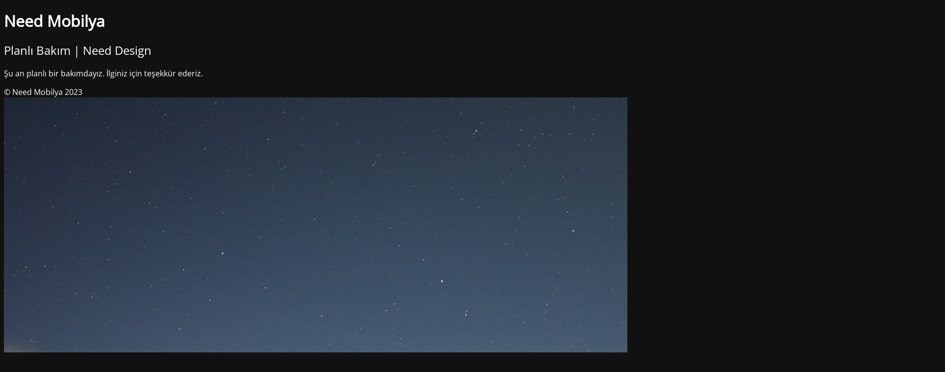

--- FILE ---
content_type: text/html; charset=UTF-8
request_url: https://needmobilya.com/projelerimiz/hastane-projeleri/merdiven/
body_size: 1991
content:
<!DOCTYPE html>
<html lang="tr-TR">
<head>
	<meta charset="UTF-8" />
	<title>Planlı Bakım | Need Design</title>	<link rel="icon" href="https://needmobilya.com/wp-content/uploads/2022/03/need-icon-100x100.jpg" sizes="32x32" />
<link rel="icon" href="https://needmobilya.com/wp-content/uploads/2022/03/need-icon.jpg" sizes="192x192" />
<link rel="apple-touch-icon" href="https://needmobilya.com/wp-content/uploads/2022/03/need-icon.jpg" />
<meta name="msapplication-TileImage" content="https://needmobilya.com/wp-content/uploads/2022/03/need-icon.jpg" />
	<meta name="viewport" content="width=device-width, maximum-scale=1, initial-scale=1, minimum-scale=1">
	<meta name="description" content="Modern Mobilya Dokunuşları"/>
	<meta http-equiv="X-UA-Compatible" content="" />
	<meta property="og:site_name" content="Need Mobilya - Modern Mobilya Dokunuşları"/>
	<meta property="og:title" content="Planlı Bakım | Need Design"/>
	<meta property="og:type" content="Maintenance"/>
	<meta property="og:url" content="https://needmobilya.com"/>
	<meta property="og:description" content="Şu an planlı bir bakımdayız. İlginiz için teşekkür ederiz."/>
		<link rel="profile" href="http://gmpg.org/xfn/11" />
	<link rel="pingback" href="https://needmobilya.com/xmlrpc.php" />
	<link rel='stylesheet' id='mtnc-style-css' href='https://needmobilya.com/wp-content/plugins/maintenance/load/css/style.css?ver=1682702769' type='text/css' media='all' />
<link rel='stylesheet' id='mtnc-fonts-css' href='https://needmobilya.com/wp-content/plugins/maintenance/load/css/fonts.css?ver=1682702769' type='text/css' media='all' />
<style type="text/css">body {background-color: #111111}.preloader {background-color: #111111}body {font-family: Open Sans; }.site-title, .preloader i, .login-form, .login-form a.lost-pass, .btn-open-login-form, .site-content, .user-content-wrapper, .user-content, footer, .maintenance a{color: #ffffff;} a.close-user-content, #mailchimp-box form input[type="submit"], .login-form input#submit.button  {border-color:#ffffff} input[type="submit"]:hover{background-color:#ffffff} input:-webkit-autofill, input:-webkit-autofill:focus{-webkit-text-fill-color:#ffffff} body &gt; .login-form-container{background-color:#111111}.btn-open-login-form{background-color:#111111}input:-webkit-autofill, input:-webkit-autofill:focus{-webkit-box-shadow:0 0 0 50px #111111 inset}input[type='submit']:hover{color:#111111} #custom-subscribe #submit-subscribe:before{background-color:#111111} </style>		<!--[if IE]>
	<style type="text/css">

	</style>
	<script type="text/javascript" src="https://needmobilya.com/wp-content/plugins/maintenance/load/js/jquery.backstretch.min.js"></script>
	<![endif]-->
	<link rel="stylesheet" href="https://fonts.bunny.net/css?family=Open%20Sans:300,300italic,regular,italic,600,600italic,700,700italic,800,800italic:300"></head>

<body class="maintenance ">

<div class="main-container">
	<div class="preloader"><i class="fi-widget" aria-hidden="true"></i></div>	<div id="wrapper">
		<div class="center logotype">
			<header>
				<div class="logo-box istext" rel="home"><h1 class="site-title">Need Mobilya</h1></div>			</header>
		</div>
		<div id="content" class="site-content">
			<div class="center">
                <h2 class="heading font-center" style="font-weight:300;font-style:normal">Planlı Bakım | Need Design</h2><div class="description" style="font-weight:300;font-style:normal"><p>Şu an planlı bir bakımdayız. İlginiz için teşekkür ederiz.</p>
</div>			</div>
		</div>
	</div> <!-- end wrapper -->
	<footer>
		<div class="center">
			<div style="font-weight:300;font-style:normal">© Need Mobilya 2023</div>		</div>
	</footer>
					<picture class="bg-img">
						<img src="https://needmobilya.com/wp-content/uploads/2023/04/mt-sample-background.jpg">
		</picture>
	</div>

	<div class="login-form-container">
		<input type="hidden" id="mtnc_login_check" name="mtnc_login_check" value="d20e1500be" /><input type="hidden" name="_wp_http_referer" value="/projelerimiz/hastane-projeleri/merdiven/" /><form id="login-form" class="login-form" method="post"><label>User Login</label><span class="login-error"></span><span class="licon user-icon"><input type="text" name="log" id="log" value="" size="20" class="input username" placeholder="Username" /></span><span class="picon pass-icon"><input type="password" name="pwd" id="login_password" value="" size="20" class="input password" placeholder="Password" /></span><a class="lost-pass" href="https://needmobilya.com/wp-login.php?action=lostpassword">Lost Password</a><input type="submit" class="button" name="submit" id="submit" value="Login" /><input type="hidden" name="is_custom_login" value="1" /><input type="hidden" id="mtnc_login_check" name="mtnc_login_check" value="d20e1500be" /><input type="hidden" name="_wp_http_referer" value="/projelerimiz/hastane-projeleri/merdiven/" /></form>		    <div id="btn-open-login-form" class="btn-open-login-form">
        <i class="fi-lock"></i>

    </div>
    <div id="btn-sound" class="btn-open-login-form sound">
        <i id="value_botton" class="fa fa-volume-off" aria-hidden="true"></i>
    </div>
    	</div>
<!--[if lte IE 10]>
<script type="text/javascript" src="https://needmobilya.com/wp-includes/js/jquery/jquery.min.js?ver=6.7.4" id="jquery_ie-js"></script>
<![endif]-->
<!--[if !IE]><!--><script type="text/javascript" src="https://needmobilya.com/wp-includes/js/jquery/jquery.min.js?ver=3.7.1" id="jquery-core-js"></script>
<script type="text/javascript" src="https://needmobilya.com/wp-includes/js/jquery/jquery-migrate.min.js?ver=3.4.1" id="jquery-migrate-js"></script>
<!--<![endif]--><script type="text/javascript" id="_frontend-js-extra">
/* <![CDATA[ */
var mtnc_front_options = {"body_bg":"https:\/\/needmobilya.com\/wp-content\/uploads\/2023\/04\/mt-sample-background.jpg","gallery_array":[],"blur_intensity":"5","font_link":["Open Sans:300,300italic,regular,italic,600,600italic,700,700italic,800,800italic:300"]};
/* ]]> */
</script>
<script type="text/javascript" src="https://needmobilya.com/wp-content/plugins/maintenance/load/js/jquery.frontend.js?ver=1682702769" id="_frontend-js"></script>

</body>
</html>
